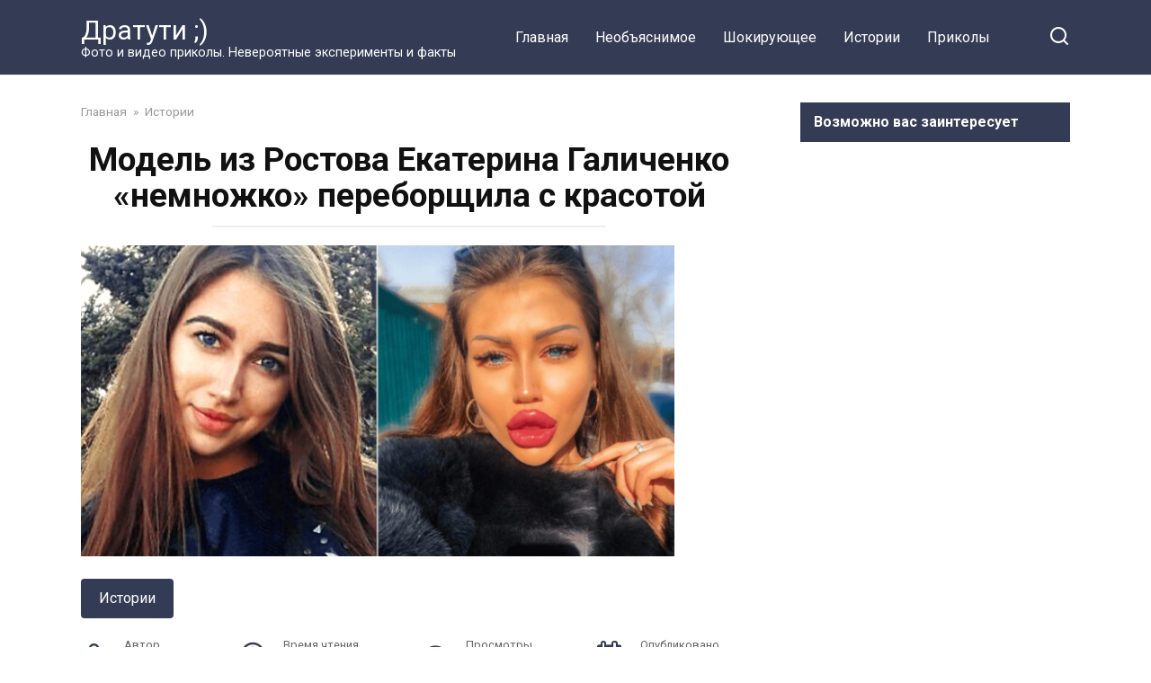

--- FILE ---
content_type: text/html; charset=UTF-8
request_url: http://dratyti.info/istorii/model-iz-rostova-ekaterina-galichenko-nemnozhko-pereborshhila-s-krasotoj.html
body_size: 10612
content:
<!doctype html>
<html lang="ru-RU" prefix="og: http://ogp.me/ns#">
<head>
    <meta charset="UTF-8">
    <meta name="viewport" content="width=device-width, initial-scale=1">

    <title>Модель из Ростова Екатерина Галиченко «немножко» переборщила с красотой</title>

<!-- This site is optimized with the Yoast SEO plugin v9.2.1 - https://yoast.com/wordpress/plugins/seo/ -->
<link rel="canonical" href="http://dratyti.info/istorii/model-iz-rostova-ekaterina-galichenko-nemnozhko-pereborshhila-s-krasotoj.html" />
<meta property="og:locale" content="ru_RU" />
<meta property="og:type" content="article" />
<meta property="og:title" content="Модель из Ростова Екатерина Галиченко «немножко» переборщила с красотой" />
<meta property="og:description" content="Что самое интересное, Екатерина утверждает, не делала себе никаких пластических операций и регулярно угрожает всем тем, кто приписывает ей «искусственную красоту», судебными исками. Оказывается человеку под силу все, даже превратиться из прекрасной бабочки в непрезентабельную гусеницу. Так 20-летняя ростовская модель за 4 года преобразилась до неузнаваемости и сети только и делают, что сравнивают «до и &hellip;" />
<meta property="og:url" content="http://dratyti.info/istorii/model-iz-rostova-ekaterina-galichenko-nemnozhko-pereborshhila-s-krasotoj.html" />
<meta property="og:site_name" content="Дратути ;)" />
<meta property="article:publisher" content="https://www.facebook.com/dratyti.info/" />
<meta property="article:section" content="Истории" />
<meta property="article:published_time" content="2019-04-24T20:02:26+00:00" />
<meta property="og:image" content="http://dratyti.info/wp-content/uploads/2019/04/1556136135-11.jpg" />
<meta property="og:image:width" content="660" />
<meta property="og:image:height" content="346" />
<meta name="twitter:card" content="summary" />
<meta name="twitter:description" content="Что самое интересное, Екатерина утверждает, не делала себе никаких пластических операций и регулярно угрожает всем тем, кто приписывает ей «искусственную красоту», судебными исками. Оказывается человеку под силу все, даже превратиться из прекрасной бабочки в непрезентабельную гусеницу. Так 20-летняя ростовская модель за 4 года преобразилась до неузнаваемости и сети только и делают, что сравнивают «до и [&hellip;]" />
<meta name="twitter:title" content="Модель из Ростова Екатерина Галиченко «немножко» переборщила с красотой" />
<meta name="twitter:image" content="http://dratyti.info/wp-content/uploads/2019/04/1556136135-11.jpg" />
<!-- / Yoast SEO plugin. -->

<link rel='dns-prefetch' href='//fonts.googleapis.com' />
<link rel='dns-prefetch' href='//s.w.org' />
<link rel="alternate" type="application/rss+xml" title="Дратути ;) &raquo; Лента комментариев к &laquo;Модель из Ростова Екатерина Галиченко «немножко» переборщила с красотой&raquo;" href="http://dratyti.info/istorii/model-iz-rostova-ekaterina-galichenko-nemnozhko-pereborshhila-s-krasotoj.html/feed" />
		<script type="text/javascript">
			window._wpemojiSettings = {"baseUrl":"https:\/\/s.w.org\/images\/core\/emoji\/2.3\/72x72\/","ext":".png","svgUrl":"https:\/\/s.w.org\/images\/core\/emoji\/2.3\/svg\/","svgExt":".svg","source":{"concatemoji":"http:\/\/dratyti.info\/wp-includes\/js\/wp-emoji-release.min.js?ver=4.8.27"}};
			!function(t,a,e){var r,i,n,o=a.createElement("canvas"),l=o.getContext&&o.getContext("2d");function c(t){var e=a.createElement("script");e.src=t,e.defer=e.type="text/javascript",a.getElementsByTagName("head")[0].appendChild(e)}for(n=Array("flag","emoji4"),e.supports={everything:!0,everythingExceptFlag:!0},i=0;i<n.length;i++)e.supports[n[i]]=function(t){var e,a=String.fromCharCode;if(!l||!l.fillText)return!1;switch(l.clearRect(0,0,o.width,o.height),l.textBaseline="top",l.font="600 32px Arial",t){case"flag":return(l.fillText(a(55356,56826,55356,56819),0,0),e=o.toDataURL(),l.clearRect(0,0,o.width,o.height),l.fillText(a(55356,56826,8203,55356,56819),0,0),e===o.toDataURL())?!1:(l.clearRect(0,0,o.width,o.height),l.fillText(a(55356,57332,56128,56423,56128,56418,56128,56421,56128,56430,56128,56423,56128,56447),0,0),e=o.toDataURL(),l.clearRect(0,0,o.width,o.height),l.fillText(a(55356,57332,8203,56128,56423,8203,56128,56418,8203,56128,56421,8203,56128,56430,8203,56128,56423,8203,56128,56447),0,0),e!==o.toDataURL());case"emoji4":return l.fillText(a(55358,56794,8205,9794,65039),0,0),e=o.toDataURL(),l.clearRect(0,0,o.width,o.height),l.fillText(a(55358,56794,8203,9794,65039),0,0),e!==o.toDataURL()}return!1}(n[i]),e.supports.everything=e.supports.everything&&e.supports[n[i]],"flag"!==n[i]&&(e.supports.everythingExceptFlag=e.supports.everythingExceptFlag&&e.supports[n[i]]);e.supports.everythingExceptFlag=e.supports.everythingExceptFlag&&!e.supports.flag,e.DOMReady=!1,e.readyCallback=function(){e.DOMReady=!0},e.supports.everything||(r=function(){e.readyCallback()},a.addEventListener?(a.addEventListener("DOMContentLoaded",r,!1),t.addEventListener("load",r,!1)):(t.attachEvent("onload",r),a.attachEvent("onreadystatechange",function(){"complete"===a.readyState&&e.readyCallback()})),(r=e.source||{}).concatemoji?c(r.concatemoji):r.wpemoji&&r.twemoji&&(c(r.twemoji),c(r.wpemoji)))}(window,document,window._wpemojiSettings);
		</script>
		<style type="text/css">
img.wp-smiley,
img.emoji {
	display: inline !important;
	border: none !important;
	box-shadow: none !important;
	height: 1em !important;
	width: 1em !important;
	margin: 0 .07em !important;
	vertical-align: -0.1em !important;
	background: none !important;
	padding: 0 !important;
}
</style>
<link rel='stylesheet' id='google-fonts-css'  href='https://fonts.googleapis.com/css?family=Roboto%3A400%2C400i%2C700&#038;subset=cyrillic&#038;display=swap&#038;ver=4.8.27'  media='all' />
<link rel='stylesheet' id='yelly-style-css'  href='http://dratyti.info/wp-content/themes/yelly/assets/css/style.min.css?ver=3.0.3'  media='all' />
<script  src='http://dratyti.info/wp-includes/js/jquery/jquery.js?ver=1.12.4'></script>
<script  src='http://dratyti.info/wp-includes/js/jquery/jquery-migrate.min.js?ver=1.4.1'></script>
<link rel='https://api.w.org/' href='http://dratyti.info/wp-json/' />
<link rel="EditURI" type="application/rsd+xml" title="RSD" href="http://dratyti.info/xmlrpc.php?rsd" />
<link rel="wlwmanifest" type="application/wlwmanifest+xml" href="http://dratyti.info/wp-includes/wlwmanifest.xml" /> 
<meta name="generator" content="WordPress 4.8.27" />
<link rel='shortlink' href='http://dratyti.info/?p=44361' />
<link rel="alternate" type="application/json+oembed" href="http://dratyti.info/wp-json/oembed/1.0/embed?url=http%3A%2F%2Fdratyti.info%2Fistorii%2Fmodel-iz-rostova-ekaterina-galichenko-nemnozhko-pereborshhila-s-krasotoj.html" />
<link rel="alternate" type="text/xml+oembed" href="http://dratyti.info/wp-json/oembed/1.0/embed?url=http%3A%2F%2Fdratyti.info%2Fistorii%2Fmodel-iz-rostova-ekaterina-galichenko-nemnozhko-pereborshhila-s-krasotoj.html&#038;format=xml" />
			<meta property="fb:pages" content="601746830024912" />
							<meta property="ia:markup_url" content="http://dratyti.info/istorii/model-iz-rostova-ekaterina-galichenko-nemnozhko-pereborshhila-s-krasotoj.html?ia_markup=1" />
				
    <style>@media (min-width: 768px){body{background-attachment: scroll}}</style>
<link rel="icon" href="http://dratyti.info/wp-content/uploads/2017/03/cropped-youtu.be-UBr2kvgax0Y-32x32.jpg" sizes="32x32" />
<link rel="icon" href="http://dratyti.info/wp-content/uploads/2017/03/cropped-youtu.be-UBr2kvgax0Y-192x192.jpg" sizes="192x192" />
<link rel="apple-touch-icon-precomposed" href="http://dratyti.info/wp-content/uploads/2017/03/cropped-youtu.be-UBr2kvgax0Y-180x180.jpg" />
<meta name="msapplication-TileImage" content="http://dratyti.info/wp-content/uploads/2017/03/cropped-youtu.be-UBr2kvgax0Y-270x270.jpg" />
    <script async src="//pagead2.googlesyndication.com/pagead/js/adsbygoogle.js"></script> <script> (adsbygoogle = window.adsbygoogle || []).push({ google_ad_client: "ca-pub-2450408001161993", enable_page_level_ads: true }); </script></head>

<body class="post-template-default single single-post postid-44361 single-format-standard sidebar-right">



<div id="page" class="site">
    <a class="skip-link screen-reader-text" href="#content">Перейти к контенту</a>

            <div id="fb-root"></div>
        <script async defer src="https://connect.facebook.net/ru_RU/sdk.js#xfbml=1&version=v7.0"></script>
    
    
    <div class="search-screen-overlay js-search-screen-overlay"></div>
    <div class="search-screen js-search-screen">
        
<form role="search" method="get" class="search-form" action="http://dratyti.info/">
    <label>
        <span class="screen-reader-text">Search for:</span>
        <input type="search" class="search-field" placeholder="Поиск..." value="" name="s">
    </label>
    <button type="submit" class="search-submit"></button>
</form>    </div>

    

<header id="masthead" class="site-header full" itemscope itemtype="http://schema.org/WPHeader">
    <div class="site-header-inner fixed">

        <div class="humburger js-humburger"><span></span><span></span><span></span></div>

        
<div class="site-branding">

    <div class="site-branding__body"><div class="site-title"><a href="http://dratyti.info/">Дратути ;)</a></div><p class="site-description">Фото и видео приколы. Невероятные эксперименты и факты</p></div></div><!-- .site-branding -->

    
    <nav id="site-navigation" class="main-navigation full">
        <div class="main-navigation-inner fixed">
            <div class="menu-verhnee-container"><ul id="header_menu" class="menu"><li id="menu-item-165" class="menu-item menu-item-type-custom menu-item-object-custom menu-item-home menu-item-165"><a href="http://dratyti.info">Главная</a></li>
<li id="menu-item-85" class="menu-item menu-item-type-taxonomy menu-item-object-category menu-item-85"><a href="http://dratyti.info/category/neobyasniemoe">Необъяснимое</a></li>
<li id="menu-item-161" class="menu-item menu-item-type-taxonomy menu-item-object-category menu-item-161"><a href="http://dratyti.info/category/shokiruyushhee">Шокирующее</a></li>
<li id="menu-item-160" class="menu-item menu-item-type-taxonomy menu-item-object-category current-post-ancestor current-menu-parent current-post-parent menu-item-160"><a href="http://dratyti.info/category/istorii">Истории</a></li>
<li id="menu-item-224" class="menu-item menu-item-type-taxonomy menu-item-object-category menu-item-224"><a href="http://dratyti.info/category/prikoly">Приколы</a></li>
</ul></div>        </div>
    </nav><!-- #site-navigation -->

    
<div class="header-search"><span class="search-icon js-search-icon"></span></div>    </div>
</header><!-- #masthead -->



    
    
    <div id="content" class="site-content fixed">

        
        <div class="site-content-inner">
    
        
        <div id="primary" class="content-area" itemscope itemtype="http://schema.org/Article">
            <main id="main" class="site-main">

                
<article id="post-44361" class="article-post post-44361 post type-post status-publish format-standard has-post-thumbnail  category-istorii">

    
        <div class="breadcrumb" itemscope itemtype="http://schema.org/BreadcrumbList"><span class="breadcrumb-item" itemprop="itemListElement" itemscope itemtype="http://schema.org/ListItem"><a href="http://dratyti.info/" itemprop="item"><span itemprop="name">Главная</span></a><meta itemprop="position" content="0"></span> <span class="breadcrumb-separator">»</span> <span class="breadcrumb-item" itemprop="itemListElement" itemscope itemtype="http://schema.org/ListItem"><a href="http://dratyti.info/category/istorii" itemprop="item"><span itemprop="name">Истории</span></a><meta itemprop="position" content="1"></span></div>
        <header class="entry-header"><h1 class="entry-title" itemprop="headline">Модель из Ростова Екатерина Галиченко «немножко» переборщила с красотой</h1></header>
        
        
        <div class="entry-image"><img width="660" height="346" src="http://dratyti.info/wp-content/uploads/2019/04/1556136135-11.jpg" class="attachment-yellystandard size-yellystandard wp-post-image" alt="" itemprop="image" srcset="http://dratyti.info/wp-content/uploads/2019/04/1556136135-11.jpg 660w, http://dratyti.info/wp-content/uploads/2019/04/1556136135-11-300x157.jpg 300w" sizes="(max-width: 660px) 100vw, 660px" /></div>
    
    <span class="entry-category"><a href="http://dratyti.info/category/istorii" itemprop="articleSection">Истории</a></span>
    <div class="entry-meta"><span class="entry-author" itemprop="author"><span class="entry-label">Автор</span> Постер</span><span class="entry-time"><span class="entry-label">Время чтения</span> 1 мин.</span><span class="entry-views"><span class="entry-label">Просмотры</span> <span class="js-views-count" data-post_id="44361">593</span></span><span class="entry-date"><span class="entry-label">Опубликовано</span> <time itemprop="datePublished" datetime="2019-04-24">24.04.2019</time></span></div>
	<div class="entry-content" itemprop="articleBody">
		<div class="b-r b-r--before_content"><center>
<script async src="//pagead2.googlesyndication.com/pagead/js/adsbygoogle.js"></script>
<!-- Рекламный блок под заголовком статьи -->
<ins class="adsbygoogle"
     style="display:inline-block;width:580px;height:400px"
     data-ad-client="ca-pub-2450408001161993"
     data-ad-slot="9523766669"></ins>
<script>
(adsbygoogle = window.adsbygoogle || []).push({});
</script>
</center></div><p><em>Что самое интересное, Екатерина утверждает, не делала себе никаких пластических операций и регулярно угрожает всем тем, кто приписывает ей «искусственную красоту», судебными исками.</em></p>
<p>Оказывается человеку под силу все, даже превратиться из прекрасной бабочки в непрезентабельную гусеницу. Так 20-летняя ростовская модель за 4 года преобразилась до неузнаваемости и сети только и делают, что сравнивают «до и после».</p>
<p><img src="http://dratyti.info/wp-content/uploads/2019/04/1556136131-0.jpg" alt="" width="600"></p>
<p><img src="http://dratyti.info/wp-content/uploads/2019/04/1556136131-1.jpg" alt="" width="600"></p>
<p><img src="http://dratyti.info/wp-content/uploads/2019/04/1556136132-2.jpg" alt="" width="600"></p>
<p><img src="http://dratyti.info/wp-content/uploads/2019/04/1556136132-3.jpg" alt="" width="600"></p>
<p>Что самое интересное, Екатерина утверждает, не делала себе никаких пластических операций и регулярно угрожает всем тем, кто приписывает ей «искусственную красоту», судебными исками.</p>
<p><img src="http://dratyti.info/wp-content/uploads/2019/04/1556136132-4.jpg" alt="" width="600"></p>
<p><img src="http://dratyti.info/wp-content/uploads/2019/04/1556136133-5.jpg" alt="" width="600"></p>
<p><img src="http://dratyti.info/wp-content/uploads/2019/04/1556136133-6.jpg" alt="" width="600"></p><div class="b-r b-r--middle_content"><center>
<script async src="//pagead2.googlesyndication.com/pagead/js/adsbygoogle.js"></script>
<!-- Блок по середине статьи (если минимум 5 абзацев) -->
<ins class="adsbygoogle"
     style="display:inline-block;width:580px;height:400px"
     data-ad-client="ca-pub-2450408001161993"
     data-ad-slot="6084119060"></ins>
<script>
(adsbygoogle = window.adsbygoogle || []).push({});
</script>
</center></div>
<p><img src="http://dratyti.info/wp-content/uploads/2019/04/1556136133-7.jpg" alt="" width="600"></p>
<p>Вот, что заявляется сама Екатерина: «У меня не было ни одной операции. Моя внешность — это тренировки. А губы — это косметология, а не операции. Их сейчас делает каждая пятая девушка».</p>
<p><img src="http://dratyti.info/wp-content/uploads/2019/04/1556136134-8.jpeg" alt="" width="600"></p>
<p>По ее словам, она усердно работает над своей внешностью уже второй год, поэтому добилась «ошеломительных» результатов.</p>
<p>На ее страничку Instagram подписаны более 40 тысяч человек, и очень мало кто из них оставляет лестные комментарии.</p>
<p><img src="http://dratyti.info/wp-content/uploads/2019/04/1556136134-9.jpg" alt="" width="600"></p>
<p> </p>
<p><img src="http://dratyti.info/wp-content/uploads/2019/04/1556136135-10.jpg" alt="" width="600"></p>
<p><strong>P.S. Делитесь этой записью с друзьями! </strong></p>
<p style="text-align: right;"><a href="http://pic-words.ru/model-iz-ekaterina-galichenko-nemnozhko-pereborshhila-s-krasotoj.html?fbclid=IwAR1bh9kTbhjW59NGsLjK58eqPK5wRFaKPC0Jp0jB2MyyoLqZC2Gl9QM3RUI">Источник</a></p>
<!-- toc empty --><div class="b-r b-r--after_content"><center>
<script async src="//pagead2.googlesyndication.com/pagead/js/adsbygoogle.js"></script>
<!-- Новый блок после статьи -->
<ins class="adsbygoogle"
     style="display:inline-block;width:580px;height:400px"
     data-ad-client="ca-pub-2450408001161993"
     data-ad-slot="8277733786"></ins>
<script>
(adsbygoogle = window.adsbygoogle || []).push({});
</script>
</center>

</div>	</div><!-- .entry-content -->

</article>





<div class="rating-box"><div class="rating-box__header">Оцените статью</div><div class="wp-star-rating js-star-rating star-rating--score-0" data-post-id="44361" data-rating-count="" data-rating-sum="" data-rating-value=""><span class="star-rating-item js-star-rating-item" data-score="1"><svg aria-hidden="true" role="img" xmlns="http://www.w3.org/2000/svg" viewBox="0 0 576 512" class="i-ico"><path fill="currentColor" d="M259.3 17.8L194 150.2 47.9 171.5c-26.2 3.8-36.7 36.1-17.7 54.6l105.7 103-25 145.5c-4.5 26.3 23.2 46 46.4 33.7L288 439.6l130.7 68.7c23.2 12.2 50.9-7.4 46.4-33.7l-25-145.5 105.7-103c19-18.5 8.5-50.8-17.7-54.6L382 150.2 316.7 17.8c-11.7-23.6-45.6-23.9-57.4 0z" class="ico-star"></path></svg></span><span class="star-rating-item js-star-rating-item" data-score="2"><svg aria-hidden="true" role="img" xmlns="http://www.w3.org/2000/svg" viewBox="0 0 576 512" class="i-ico"><path fill="currentColor" d="M259.3 17.8L194 150.2 47.9 171.5c-26.2 3.8-36.7 36.1-17.7 54.6l105.7 103-25 145.5c-4.5 26.3 23.2 46 46.4 33.7L288 439.6l130.7 68.7c23.2 12.2 50.9-7.4 46.4-33.7l-25-145.5 105.7-103c19-18.5 8.5-50.8-17.7-54.6L382 150.2 316.7 17.8c-11.7-23.6-45.6-23.9-57.4 0z" class="ico-star"></path></svg></span><span class="star-rating-item js-star-rating-item" data-score="3"><svg aria-hidden="true" role="img" xmlns="http://www.w3.org/2000/svg" viewBox="0 0 576 512" class="i-ico"><path fill="currentColor" d="M259.3 17.8L194 150.2 47.9 171.5c-26.2 3.8-36.7 36.1-17.7 54.6l105.7 103-25 145.5c-4.5 26.3 23.2 46 46.4 33.7L288 439.6l130.7 68.7c23.2 12.2 50.9-7.4 46.4-33.7l-25-145.5 105.7-103c19-18.5 8.5-50.8-17.7-54.6L382 150.2 316.7 17.8c-11.7-23.6-45.6-23.9-57.4 0z" class="ico-star"></path></svg></span><span class="star-rating-item js-star-rating-item" data-score="4"><svg aria-hidden="true" role="img" xmlns="http://www.w3.org/2000/svg" viewBox="0 0 576 512" class="i-ico"><path fill="currentColor" d="M259.3 17.8L194 150.2 47.9 171.5c-26.2 3.8-36.7 36.1-17.7 54.6l105.7 103-25 145.5c-4.5 26.3 23.2 46 46.4 33.7L288 439.6l130.7 68.7c23.2 12.2 50.9-7.4 46.4-33.7l-25-145.5 105.7-103c19-18.5 8.5-50.8-17.7-54.6L382 150.2 316.7 17.8c-11.7-23.6-45.6-23.9-57.4 0z" class="ico-star"></path></svg></span><span class="star-rating-item js-star-rating-item" data-score="5"><svg aria-hidden="true" role="img" xmlns="http://www.w3.org/2000/svg" viewBox="0 0 576 512" class="i-ico"><path fill="currentColor" d="M259.3 17.8L194 150.2 47.9 171.5c-26.2 3.8-36.7 36.1-17.7 54.6l105.7 103-25 145.5c-4.5 26.3 23.2 46 46.4 33.7L288 439.6l130.7 68.7c23.2 12.2 50.9-7.4 46.4-33.7l-25-145.5 105.7-103c19-18.5 8.5-50.8-17.7-54.6L382 150.2 316.7 17.8c-11.7-23.6-45.6-23.9-57.4 0z" class="ico-star"></path></svg></span></div></div>

<div class="facebook-box"><div class="facebook-box__header">Жми «Нравится» и получай только лучшие посты в Facebook &darr;</div><div class="fb-like" data-href="https://www.facebook.com/dratyti.info/" data-layout="button" data-action="like" data-size="large" data-show-faces="true" data-share="true"></div></div>

<div class="social-buttons"><span class="social-button social-button--vkontakte " data-social="vkontakte"></span><span class="social-button social-button--facebook main" data-social="facebook"><span>Поделиться на Facebook</span></span><span class="social-button social-button--telegram " data-social="telegram"></span><span class="social-button social-button--odnoklassniki " data-social="odnoklassniki"></span><span class="social-button social-button--twitter " data-social="twitter"></span><span class="social-button social-button--whatsapp " data-social="whatsapp"></span></div>


<div class="related-posts"><div class="related-posts__header">Вам также может понравиться</div><div class="post-cards post-cards--vertical">
<div class="post-card post-card--vertical post-card--related">
    <div class="post-card__thumbnail"><a href="http://dratyti.info/istorii/pravoohraniteli-chestno-rasskazali-o-napadenii-na-arnolda-shvartseneggera.html"><img width="345" height="181" src="http://dratyti.info/wp-content/uploads/2019/05/1558454081-1.jpg" class="attachment-yelly_small size-yelly_small wp-post-image" alt="" srcset="http://dratyti.info/wp-content/uploads/2019/05/1558454081-1.jpg 727w, http://dratyti.info/wp-content/uploads/2019/05/1558454081-1-300x157.jpg 300w" sizes="(max-width: 345px) 100vw, 345px" /></a></div><div class="post-card__title"><a href="http://dratyti.info/istorii/pravoohraniteli-chestno-rasskazali-o-napadenii-na-arnolda-shvartseneggera.html">Правоохранители честно рассказали о нападении на Арнольда Шварценеггера</a></div><div class="post-card__meta"><span class="post-card__comments">0</span><span class="post-card__views">646</span></div>
    </div>

<div class="post-card post-card--vertical post-card--related">
    <div class="post-card__thumbnail"><a href="http://dratyti.info/istorii/samburskaya-pomogla-postavit-pamyatnik-tatyane-samojlovoj-sbrasyvalis-vsem-mirom-syn-ne-dal-ni-kopejki.html"><img width="345" height="182" src="http://dratyti.info/wp-content/uploads/2019/05/1558384590-3.jpg" class="attachment-yelly_small size-yelly_small wp-post-image" alt="" srcset="http://dratyti.info/wp-content/uploads/2019/05/1558384590-3.jpg 720w, http://dratyti.info/wp-content/uploads/2019/05/1558384590-3-300x158.jpg 300w" sizes="(max-width: 345px) 100vw, 345px" /></a></div><div class="post-card__title"><a href="http://dratyti.info/istorii/samburskaya-pomogla-postavit-pamyatnik-tatyane-samojlovoj-sbrasyvalis-vsem-mirom-syn-ne-dal-ni-kopejki.html">Самбурская помогла поставить памятник Татьяне Самойловой, сбрасывались всем миром, сын не дал ни копейки</a></div><div class="post-card__meta"><span class="post-card__comments">0</span><span class="post-card__views">646</span></div>
    </div>

<div class="post-card post-card--vertical post-card--related">
    <div class="post-card__thumbnail"><a href="http://dratyti.info/istorii/molodoj-chelovek-smenil-pol-chtoby-zavoevat-serdtse-svoego-vozlyublennogo.html"><img width="345" height="181" src="http://dratyti.info/wp-content/uploads/2019/05/1557376996-10.png" class="attachment-yelly_small size-yelly_small wp-post-image" alt="" srcset="http://dratyti.info/wp-content/uploads/2019/05/1557376996-10.png 718w, http://dratyti.info/wp-content/uploads/2019/05/1557376996-10-300x158.png 300w" sizes="(max-width: 345px) 100vw, 345px" /></a></div><div class="post-card__title"><a href="http://dratyti.info/istorii/molodoj-chelovek-smenil-pol-chtoby-zavoevat-serdtse-svoego-vozlyublennogo.html">Молодой человек сменил пол, чтобы завоевать сердце своего возлюбленного</a></div><div class="post-card__meta"><span class="post-card__comments">0</span><span class="post-card__views">677</span></div>
    </div>

<div class="post-card post-card--vertical post-card--related">
    <div class="post-card__thumbnail"><a href="http://dratyti.info/istorii/brat-nevesty-nelestno-otozvalsya-o-vneshnem-vide-zheniha-a-tot-utyor-emu-nos-i-pohudel-na-30-kg.html"><img width="345" height="181" src="http://dratyti.info/wp-content/uploads/2019/05/1557181321-11.jpg" class="attachment-yelly_small size-yelly_small wp-post-image" alt="" srcset="http://dratyti.info/wp-content/uploads/2019/05/1557181321-11.jpg 727w, http://dratyti.info/wp-content/uploads/2019/05/1557181321-11-300x157.jpg 300w" sizes="(max-width: 345px) 100vw, 345px" /></a></div><div class="post-card__title"><a href="http://dratyti.info/istorii/brat-nevesty-nelestno-otozvalsya-o-vneshnem-vide-zheniha-a-tot-utyor-emu-nos-i-pohudel-na-30-kg.html">Брат невесты нелестно отозвался о внешнем виде жениха. А тот утёр ему нос и похудел на 30 кг</a></div><div class="post-card__meta"><span class="post-card__comments">0</span><span class="post-card__views">729</span></div>
    </div>

<div class="post-card post-card--vertical post-card--related">
    <div class="post-card__thumbnail"><a href="http://dratyti.info/istorii/vmeste-s-17-i-let-kak-vyglyadit-zhena-vladimira-zelenskogo.html"><img width="345" height="182" src="http://dratyti.info/wp-content/uploads/2019/05/1556737737-6.jpg" class="attachment-yelly_small size-yelly_small wp-post-image" alt="" srcset="http://dratyti.info/wp-content/uploads/2019/05/1556737737-6.jpg 623w, http://dratyti.info/wp-content/uploads/2019/05/1556737737-6-300x158.jpg 300w" sizes="(max-width: 345px) 100vw, 345px" /></a></div><div class="post-card__title"><a href="http://dratyti.info/istorii/vmeste-s-17-i-let-kak-vyglyadit-zhena-vladimira-zelenskogo.html">«Вместе с 17-и лет»: Как выглядит жена Владимира Зеленского!</a></div><div class="post-card__meta"><span class="post-card__comments">0</span><span class="post-card__views">674</span></div>
    </div>

<div class="post-card post-card--vertical post-card--related">
    <div class="post-card__thumbnail"><a href="http://dratyti.info/istorii/lyubov-kak-v-kino-istoriya-romanticheskogo-znakomstva-pevitsy-alsu-s-naslednikom-bankira-yanom-abramovym.html"><img width="345" height="182" src="http://dratyti.info/wp-content/uploads/2019/05/1556737316-7.jpg" class="attachment-yelly_small size-yelly_small wp-post-image" alt="" srcset="http://dratyti.info/wp-content/uploads/2019/05/1556737316-7.jpg 720w, http://dratyti.info/wp-content/uploads/2019/05/1556737316-7-300x158.jpg 300w" sizes="(max-width: 345px) 100vw, 345px" /></a></div><div class="post-card__title"><a href="http://dratyti.info/istorii/lyubov-kak-v-kino-istoriya-romanticheskogo-znakomstva-pevitsy-alsu-s-naslednikom-bankira-yanom-abramovym.html">Любовь как в кино: история романтического знакомства певицы Алсу с наследником банкира Яном Абрамовым</a></div><div class="post-card__meta"><span class="post-card__comments">0</span><span class="post-card__views">665</span></div>
    </div>
</div></div>
<meta itemscope itemprop="mainEntityOfPage" itemType="https://schema.org/WebPage" itemid="http://dratyti.info/istorii/model-iz-rostova-ekaterina-galichenko-nemnozhko-pereborshhila-s-krasotoj.html" content="Модель из Ростова Екатерина Галиченко «немножко» переборщила с красотой">
    <meta itemprop="dateModified" content="2019-04-24">
<div itemprop="publisher" itemscope itemtype="https://schema.org/Organization" style="display: none;"><meta itemprop="name" content="Дратути ;)"><meta itemprop="telephone" content="Дратути ;)"><meta itemprop="address" content="http://dratyti.info"></div>

	<div id="comments" class="comments-area">
		<div class="fb-comments" data-href="http://dratyti.info/istorii/model-iz-rostova-ekaterina-galichenko-nemnozhko-pereborshhila-s-krasotoj.html" data-numposts="10"></div>
	</div>



            </main><!-- #main -->
        </div><!-- #primary -->

        
<aside id="secondary" class="widget-area" itemscope itemtype="http://schema.org/WPSideBar">

		
	<div id="text-2" class="widget widget_text"><div class="widget-header">Возможно вас заинтересует</div>			<div class="textwidget"><p><script async src="https://pagead2.googlesyndication.com/pagead/js/adsbygoogle.js"></script><br />
<!-- Блок в сайдбаре новый --><br />
<ins class="adsbygoogle" style="display: block;" data-ad-client="ca-pub-2450408001161993" data-ad-slot="4467785062" data-ad-format="auto"></ins><br />
<script>
     (adsbygoogle = window.adsbygoogle || []).push({});
</script></p>
</div>
		</div><div id="text-3" class="widget widget_text">			<div class="textwidget"><p><!-- Yandex.RTB R-A-354717-2 --></p>
<div id="yandex_rtb_R-A-354717-2"></div>
<p><script type="text/javascript">
    (function(w, d, n, s, t) {
        w[n] = w[n] || [];
        w[n].push(function() {
            Ya.Context.AdvManager.render({
                blockId: "R-A-354717-2",
                renderTo: "yandex_rtb_R-A-354717-2",
                async: true
            });
        });
        t = d.getElementsByTagName("script")[0];
        s = d.createElement("script");
        s.type = "text/javascript";
        s.src = "//an.yandex.ru/system/context.js";
        s.async = true;
        t.parentNode.insertBefore(s, t);
    })(this, this.document, "yandexContextAsyncCallbacks");
</script></p>
</div>
		</div>	
		
</aside><!-- #secondary -->

    

    </div><!--.site-content-inner-->

    
</div><!--.site-content-->

    
    

<div class="site-footer-container">

    

    <div class="footer-navigation full" itemscope itemtype="http://schema.org/SiteNavigationElement">
        <div class="main-navigation-inner fixed">
            <div class="menu-nizhnee-container"><ul id="footer_menu" class="menu"><li id="menu-item-96" class="menu-item menu-item-type-post_type menu-item-object-page menu-item-96"><a href="http://dratyti.info/karta-sajta">Карта сайта</a></li>
<li id="menu-item-6781" class="menu-item menu-item-type-post_type menu-item-object-page menu-item-6781"><a href="http://dratyti.info/kontakty">Контакты</a></li>
</ul></div>        </div>
    </div><!--footer-navigation-->


    <footer id="colophon" class="site-footer full" itemscope itemtype="http://schema.org/WPFooter">
        <div class="site-footer-inner fixed">

            
            
<div class="footer-bottom">
    <div class="footer-info">
        <div class="footer-copyright">Каждый день что-то интересное!</div>
        <div class="footer-under-copyright">© Полное или частичное копирование материалов разрешено только при наличии открытой для индексации обратной ссылки на сайт dratyti.info. Права на изображения принадлежат их авторам. Информация на сайте носит исключительно информационный характер и не предназначена для постановки диагнозов или самолечения.</div>
	    <!--noindex--><div class="footer-partner">Работает на теме <span data-href="https://wpshop.ru/themes/yelly?partner=909&utm_source=site_partner&utm_medium=909&utm_campaign=dratyti.info" class="pseudo-link js-link" data-target="_blank">Yelly</span> </div><!--/noindex-->    </div>

    <div class="footer-counters"><left>
<a href="http://dratyti.info/politika-konfidentsialnosti" target="_blank" rel="noopener noreferrer">Политика конфиденциальности</a>
</left>


<left>
<a href="http://dratyti.info/polzovatelskoe-soglashenie" target="_blank" rel="noopener noreferrer">Пользовательское соглашение</a>
</left>

<script>
  (function(i,s,o,g,r,a,m){i['GoogleAnalyticsObject']=r;i[r]=i[r]||function(){
  (i[r].q=i[r].q||[]).push(arguments)},i[r].l=1*new Date();a=s.createElement(o),
  m=s.getElementsByTagName(o)[0];a.async=1;a.src=g;m.parentNode.insertBefore(a,m)
  })(window,document,'script','https://www.google-analytics.com/analytics.js','ga');

  ga('create', 'UA-93480189-1', 'auto');
  ga('send', 'pageview');

</script>



<!-- Yandex.Metrika counter --> <script type="text/javascript"> (function (d, w, c) { (w[c] = w[c] || []).push(function() { try { w.yaCounter43398394 = new Ya.Metrika({ id:43398394, clickmap:true, trackLinks:true, accurateTrackBounce:true, webvisor:true }); } catch(e) { } }); var n = d.getElementsByTagName("script")[0], s = d.createElement("script"), f = function () { n.parentNode.insertBefore(s, n); }; s.type = "text/javascript"; s.async = true; s.src = "https://mc.yandex.ru/metrika/watch.js"; if (w.opera == "[object Opera]") { d.addEventListener("DOMContentLoaded", f, false); } else { f(); } })(document, window, "yandex_metrika_callbacks"); </script> <noscript><div><img src="https://mc.yandex.ru/watch/43398394" style="position:absolute; left:-9999px;" alt="" /></div></noscript> <!-- /Yandex.Metrika counter -->


<!--LiveInternet counter--><script type="text/javascript">
document.write("<a href='//www.liveinternet.ru/click' "+
"target=_blank><img src='//counter.yadro.ru/hit?t50.10;r"+
escape(document.referrer)+((typeof(screen)=="undefined")?"":
";s"+screen.width+"*"+screen.height+"*"+(screen.colorDepth?
screen.colorDepth:screen.pixelDepth))+";u"+escape(document.URL)+
";"+Math.random()+
"' alt='' title='LiveInternet' "+
"border='0' width='31' height='31'><\/a>")
</script><!--/LiveInternet-->


</div></div>
        </div>
    </footer><!--.site-footer-->
</div>


            <button type="button" class="scrolltop js-scrolltop"></button>
    
                    <div class="top-line js-top-line">
            <div class="top-line-inner fixed">

                <div class="top-line__title">Модель из Ростова Екатерина Галиченко «немножко» переборщила с красотой</div><div class="top-line__like"><span class="btn-fb-like btn-top-like social-button--facebook" data-social="facebook"><span>Поделиться на Facebook</span></span></div><div class="top-line__post"><div class="top-line__post_thumbnail"><a href="http://dratyti.info/istorii/progulivayas-po-plyazhu-on-nashyol-butylku-s-zapiskoj-kotoraya-plavala-v-more-polveka.html"><img width="100" height="54" src="http://dratyti.info/wp-content/uploads/2017/07/Archive_Miscellaneous_Bottle_with_a_message_026604_-1.jpg" class="attachment-yelly_square size-yelly_square wp-post-image" alt="" srcset="http://dratyti.info/wp-content/uploads/2017/07/Archive_Miscellaneous_Bottle_with_a_message_026604_-1.jpg 800w, http://dratyti.info/wp-content/uploads/2017/07/Archive_Miscellaneous_Bottle_with_a_message_026604_-1-300x161.jpg 300w, http://dratyti.info/wp-content/uploads/2017/07/Archive_Miscellaneous_Bottle_with_a_message_026604_-1-768x412.jpg 768w" sizes="(max-width: 100px) 100vw, 100px" /></a></div><div class="top-line__post_title"><a href="http://dratyti.info/istorii/progulivayas-po-plyazhu-on-nashyol-butylku-s-zapiskoj-kotoraya-plavala-v-more-polveka.html">Прогуливаясь по пляжу он нашёл бутылку с запиской, которая плавала в море полвека!</a></div></div>            </div>
        </div>
    
</div><!-- #page -->

<script type='text/javascript'>
/* <![CDATA[ */
var settings_array = {"rating_text_average":"\u0441\u0440\u0435\u0434\u043d\u0435\u0435","rating_text_from":"\u0438\u0437","lightbox_display":"1"};
var wps_ajax = {"url":"http:\/\/dratyti.info\/wp-admin\/admin-ajax.php","nonce":"8b5acfcba3"};
/* ]]> */
</script>
<script  src='http://dratyti.info/wp-content/themes/yelly/assets/js/scripts.min.js?ver=3.0.3'></script>
<script type='text/javascript'>
/* <![CDATA[ */
var q2w3_sidebar_options = [{"sidebar":"sidebar-1","margin_top":90,"margin_bottom":72,"stop_id":"","screen_max_width":800,"screen_max_height":0,"width_inherit":false,"refresh_interval":1500,"window_load_hook":false,"disable_mo_api":false,"widgets":["text-3"]}];
/* ]]> */
</script>
<script  src='http://dratyti.info/wp-content/plugins/q2w3-fixed-widget/js/q2w3-fixed-widget.min.js?ver=5.1.9'></script>
<script  src='http://dratyti.info/wp-includes/js/wp-embed.min.js?ver=4.8.27'></script>



<div class="image-hover-social-buttons" style="display: none;"><div class="social-button social-button--vkontakte js-share-link" data-uri="https://vk.com/share.php?url=http%3A%2F%2Fdratyti.info%2Fistorii%2Fmodel-iz-rostova-ekaterina-galichenko-nemnozhko-pereborshhila-s-krasotoj.html"></div><div class="social-button social-button--facebook js-share-link" data-uri="https://www.facebook.com/sharer.php?u=http%3A%2F%2Fdratyti.info%2Fistorii%2Fmodel-iz-rostova-ekaterina-galichenko-nemnozhko-pereborshhila-s-krasotoj.html"></div><div class="social-button social-button--telegram js-share-link" data-uri="https://t.me/share/url?url=http%3A%2F%2Fdratyti.info%2Fistorii%2Fmodel-iz-rostova-ekaterina-galichenko-nemnozhko-pereborshhila-s-krasotoj.html&text=%D0%9C%D0%BE%D0%B4%D0%B5%D0%BB%D1%8C+%D0%B8%D0%B7+%D0%A0%D0%BE%D1%81%D1%82%D0%BE%D0%B2%D0%B0+%D0%95%D0%BA%D0%B0%D1%82%D0%B5%D1%80%D0%B8%D0%BD%D0%B0+%D0%93%D0%B0%D0%BB%D0%B8%D1%87%D0%B5%D0%BD%D0%BA%D0%BE+%C2%AB%D0%BD%D0%B5%D0%BC%D0%BD%D0%BE%D0%B6%D0%BA%D0%BE%C2%BB+%D0%BF%D0%B5%D1%80%D0%B5%D0%B1%D0%BE%D1%80%D1%89%D0%B8%D0%BB%D0%B0+%D1%81+%D0%BA%D1%80%D0%B0%D1%81%D0%BE%D1%82%D0%BE%D0%B9"></div><div class="social-button social-button--odnoklassniki js-share-link" data-uri="https://connect.ok.ru/dk?st.cmd=WidgetSharePreview&service=odnoklassniki&st.shareUrl=http%3A%2F%2Fdratyti.info%2Fistorii%2Fmodel-iz-rostova-ekaterina-galichenko-nemnozhko-pereborshhila-s-krasotoj.html"></div><div class="social-button social-button--twitter js-share-link" data-uri="http://twitter.com/share?url=http%3A%2F%2Fdratyti.info%2Fistorii%2Fmodel-iz-rostova-ekaterina-galichenko-nemnozhko-pereborshhila-s-krasotoj.htmltext=%D0%9C%D0%BE%D0%B4%D0%B5%D0%BB%D1%8C+%D0%B8%D0%B7+%D0%A0%D0%BE%D1%81%D1%82%D0%BE%D0%B2%D0%B0+%D0%95%D0%BA%D0%B0%D1%82%D0%B5%D1%80%D0%B8%D0%BD%D0%B0+%D0%93%D0%B0%D0%BB%D0%B8%D1%87%D0%B5%D0%BD%D0%BA%D0%BE+%C2%AB%D0%BD%D0%B5%D0%BC%D0%BD%D0%BE%D0%B6%D0%BA%D0%BE%C2%BB+%D0%BF%D0%B5%D1%80%D0%B5%D0%B1%D0%BE%D1%80%D1%89%D0%B8%D0%BB%D0%B0+%D1%81+%D0%BA%D1%80%D0%B0%D1%81%D0%BE%D1%82%D0%BE%D0%B9"></div><div class="social-button social-button--whatsapp js-share-link" data-uri="whatsapp://send?url=http%3A%2F%2Fdratyti.info%2Fistorii%2Fmodel-iz-rostova-ekaterina-galichenko-nemnozhko-pereborshhila-s-krasotoj.htmltext=%D0%9C%D0%BE%D0%B4%D0%B5%D0%BB%D1%8C+%D0%B8%D0%B7+%D0%A0%D0%BE%D1%81%D1%82%D0%BE%D0%B2%D0%B0+%D0%95%D0%BA%D0%B0%D1%82%D0%B5%D1%80%D0%B8%D0%BD%D0%B0+%D0%93%D0%B0%D0%BB%D0%B8%D1%87%D0%B5%D0%BD%D0%BA%D0%BE+%C2%AB%D0%BD%D0%B5%D0%BC%D0%BD%D0%BE%D0%B6%D0%BA%D0%BE%C2%BB+%D0%BF%D0%B5%D1%80%D0%B5%D0%B1%D0%BE%D1%80%D1%89%D0%B8%D0%BB%D0%B0+%D1%81+%D0%BA%D1%80%D0%B0%D1%81%D0%BE%D1%82%D0%BE%D0%B9"></div></div>
</body>
</html>

--- FILE ---
content_type: text/html; charset=utf-8
request_url: https://www.google.com/recaptcha/api2/aframe
body_size: 266
content:
<!DOCTYPE HTML><html><head><meta http-equiv="content-type" content="text/html; charset=UTF-8"></head><body><script nonce="B__lyu0meJtNxFHG59uEqw">/** Anti-fraud and anti-abuse applications only. See google.com/recaptcha */ try{var clients={'sodar':'https://pagead2.googlesyndication.com/pagead/sodar?'};window.addEventListener("message",function(a){try{if(a.source===window.parent){var b=JSON.parse(a.data);var c=clients[b['id']];if(c){var d=document.createElement('img');d.src=c+b['params']+'&rc='+(localStorage.getItem("rc::a")?sessionStorage.getItem("rc::b"):"");window.document.body.appendChild(d);sessionStorage.setItem("rc::e",parseInt(sessionStorage.getItem("rc::e")||0)+1);localStorage.setItem("rc::h",'1768861190728');}}}catch(b){}});window.parent.postMessage("_grecaptcha_ready", "*");}catch(b){}</script></body></html>